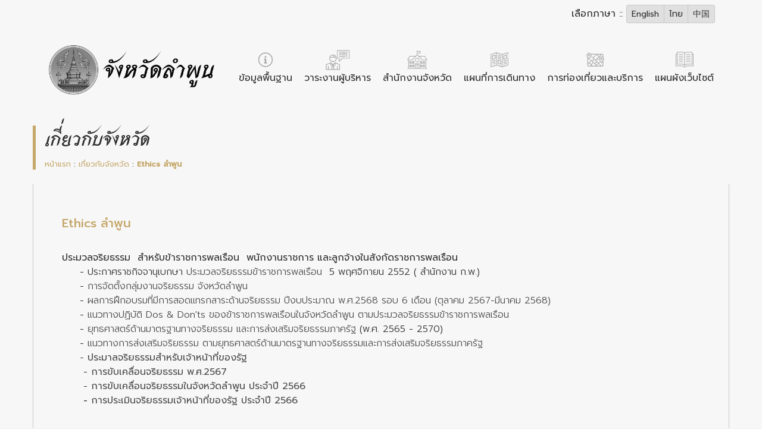

--- FILE ---
content_type: text/html; charset=UTF-8
request_url: http://www.lamphun.go.th/th/information/service/16/ethics-%EF%BF%BD%EF%BF%BD%EF%BF%BD%EF%BF%BD%EF%BF%BD%EF%BF%BD%EF%BF%BD%EF%BF%BD%EF%BF%BD%EF%BF%BD%EF%BF%BD%EF%BF%BD%EF%BF%BD%EF%BF%BD%EF%BF%BD
body_size: 5976
content:
<!DOCTYPE html>
<html lang="en">
<head>
    <meta charset="UTF-8">
    <meta name="viewport" content="width=device-width, initial-scale=1.0">
    <meta name="description" content="lamphun.go.th">
    <meta name="author" content="lamphun.go.th">
 

    <title>Ethics ลำพูน</title>
    <!-- Bootstrap CSS -->
    <!-- <link rel="stylesheet" href="https://stackpath.bootstrapcdn.com/bootstrap/4.1.3/css/bootstrap.min.css" integrity="sha384-MCw98/SFnGE8fJT3GXwEOngsV7Zt27NXFoaoApmYm81iuXoPkFOJwJ8ERdknLPMO" crossorigin="anonymous"> -->
    <link rel="stylesheet" href="https://cdn.jsdelivr.net/npm/bootstrap@4.1.3/dist/css/bootstrap.min.css" integrity="sha384-MCw98/SFnGE8fJT3GXwEOngsV7Zt27NXFoaoApmYm81iuXoPkFOJwJ8ERdknLPMO" crossorigin="anonymous">
    
    <link rel="stylesheet" href="https://use.fontawesome.com/releases/v5.3.1/css/all.css" integrity="sha384-mzrmE5qonljUremFsqc01SB46JvROS7bZs3IO2EmfFsd15uHvIt+Y8vEf7N7fWAU" crossorigin="anonymous">

    <link href="https://fonts.googleapis.com/css?family=Srisakdi:400,700&amp;subset=latin-ext,thai,vietnamese" rel="stylesheet">
    <link href="https://fonts.googleapis.com/css?family=Prompt:300,400,500&amp;subset=latin-ext,thai,vietnamese" rel="stylesheet">


    <link rel="stylesheet" href="https://www.lamphun.go.th/vendor/owlcarousel/assets/owl.carousel.min.css">
    <link rel="stylesheet" href="https://www.lamphun.go.th/vendor/owlcarousel/assets/owl.theme.default.min.css">
    <link rel="stylesheet" href="https://www.lamphun.go.th/css/image-map-pro.min.css">
    

    <!-- Custom styles for this template -->
    <link href="https://www.lamphun.go.th/css/blog.css" rel="stylesheet">
    <style>
  :root {
    color-scheme: light;
    --mono-bg: #f2f2f2;
    --mono-surface: #f7f7f7;
    --mono-surface-alt: #e0e0e0;
    --mono-border: #c9c9c9;
    --mono-text: #2f2f2f;
    --mono-muted: #6b6b6b;
    --mono-accent: #4a4a4a;
  }

  html,
  body {
    background-color: var(--mono-bg) !important;
    color: var(--mono-text);
    min-height: 100%;
  }

  body {
    -webkit-font-smoothing: antialiased;
  }

  a {
    color: var(--mono-accent) !important;
  }

  a:hover,
  a:focus {
    color: var(--mono-muted) !important;
  }

  .text-body,
  .text-dark,
  .text-secondary,
  .text-primary,
  .text-info,
  .text-white {
    color: var(--mono-text) !important;
  }

  .text-muted {
    color: var(--mono-muted) !important;
  }

  .bg-white,
  .bg-light,
  .bg-dark,
  .bg-secondary,
  .bg-primary,
  .bg-color1,
  .bg-menu-m,
  .jumbotron,
  header,
  footer,
  section,
  .card,
  .modal-content,
  .dropdown-menu,
  .navbar,
  .nav,
  .list-group-item,
  .sticky-menu {
    background-color: var(--mono-surface) !important;
    color: var(--mono-text) !important;
  }

  .shadow,
  .shadow-sm,
  .shadow-lg {
    box-shadow: none !important;
  }

  .border,
  .border-top,
  .border-bottom,
  .border-left,
  .border-right,
  .table,
  .table td,
  .table th,
  hr {
    border-color: var(--mono-border) !important;
  }

  .btn,
  .btn-primary,
  .btn-secondary,
  .btn-outline-secondary,
  .btn-outline-primary,
  .btn-outline-dark {
    background-color: var(--mono-surface-alt) !important;
    color: var(--mono-text) !important;
    border-color: var(--mono-border) !important;
  }

  .btn-outline-secondary:hover,
  .btn-outline-primary:hover,
  .btn-outline-dark:hover {
    background-color: var(--mono-accent) !important;
    color: #f7f7f7 !important;
  }

  .form-control,
  .custom-select,
  select,
  input,
  textarea {
    background-color: var(--mono-surface-alt) !important;
    color: var(--mono-text) !important;
    border-color: var(--mono-border) !important;
  }

  .form-control::placeholder {
    color: var(--mono-muted) !important;
  }

  img,
  video,
  iframe,
  svg {
    filter: grayscale(100%) !important;
  }

  .nav-link {
    color: var(--mono-text) !important;
  }

  .carousel-control-prev-icon,
  .carousel-control-next-icon {
    filter: invert(0.25);
  }

  .modal {
    background-color: rgba(0, 0, 0, 0.3);
  }

  .dropdown-item {
    color: var(--mono-text) !important;
  }

  .dropdown-item:hover,
  .dropdown-item:focus {
    background-color: var(--mono-surface-alt) !important;
  }
</style>
  </head>
  <body>
         <section class=" bg-color1   shadow-sm">
  <div class=" container ">
        
<div class="row no-gutters justify-content-end text-right" id="languageSelector">
  <div class="col-lg-4 col-md-12 py-2 pr-4">
    <span class="text-white">เลือกภาษา :: </span>
    <div class="btn-group" role="group" aria-label="Basic example">
              <a href="http://www.lamphun.go.th/en/information/service/16/ethics-%EF%BF%BD%EF%BF%BD%EF%BF%BD%EF%BF%BD%EF%BF%BD%EF%BF%BD%EF%BF%BD%EF%BF%BD%EF%BF%BD%EF%BF%BD%EF%BF%BD%EF%BF%BD%EF%BF%BD%EF%BF%BD%EF%BF%BD"
          class="btn btn-outline-secondary border-light small btn-sm text-white">
          English
        </a>
              <a href="http://www.lamphun.go.th/th/information/service/16/ethics-%EF%BF%BD%EF%BF%BD%EF%BF%BD%EF%BF%BD%EF%BF%BD%EF%BF%BD%EF%BF%BD%EF%BF%BD%EF%BF%BD%EF%BF%BD%EF%BF%BD%EF%BF%BD%EF%BF%BD%EF%BF%BD%EF%BF%BD"
          class="btn btn-outline-secondary border-light small btn-sm text-white">
          ไทย
        </a>
              <a href="http://www.lamphun.go.th/zh/information/service/16/ethics-%EF%BF%BD%EF%BF%BD%EF%BF%BD%EF%BF%BD%EF%BF%BD%EF%BF%BD%EF%BF%BD%EF%BF%BD%EF%BF%BD%EF%BF%BD%EF%BF%BD%EF%BF%BD%EF%BF%BD%EF%BF%BD%EF%BF%BD"
          class="btn btn-outline-secondary border-light small btn-sm text-white">
          中国
        </a>
          </div>
  </div>
</div>
 
     
<div id="stickyMenu" class="sticky-menu shadow-sm sticky-padding bg-color1">
  <div class="container">
   
<nav class="nav my-2 text-center">
      <a 
      href="https://www.lamphun.go.th/th/information"  
      class="nav-link px-2 py-0 text-body"
      style="white-space: nowrap;"
    > 
      ข้อมูลพื้นฐาน
      
    </a>
      <a 
      href="https://www.lamphun.go.th/th/schedules"  
      class="nav-link px-2 py-0 text-body"
      style="white-space: nowrap;"
    > 
      วาระงานผู้บริหาร
      
    </a>
      <a 
      href="https://www.lamphun.go.th/th/office"  
      class="nav-link px-2 py-0 text-body"
      style="white-space: nowrap;"
    > 
      สำนักงานจังหวัด
      
    </a>
      <a 
      href="https://www.lamphun.go.th/th/tourist-map"  
      class="nav-link px-2 py-0 text-body"
      style="white-space: nowrap;"
    > 
      แผนที่การเดินทาง
      
    </a>
      <a 
      href="https://www.lamphun.go.th/th/tourism"  
      class="nav-link px-2 py-0 text-body"
      style="white-space: nowrap;"
    > 
      การท่องเที่ยวและบริการ
      
    </a>
      <a 
      href="https://www.lamphun.go.th/th/sitemap"  
      class="nav-link px-2 py-0 text-body"
      style="white-space: nowrap;"
    > 
      แผนผังเว็บไซต์
      
    </a>
      <a 
      href="https://www.lamphun.go.th/th/contact"  
      class="nav-link px-2 py-0 text-body"
      style="white-space: nowrap;"
    > 
      ติดต่อสอบถาม
      
    </a>
  </nav>
  </div>
</div>
<script>
(function(){
  const stickyMenu = document.getElementById('stickyMenu');
  const langSelector = document.getElementById('languageSelector');
  let active = false;
  const threshold = 200;
  const hysteresis = 20;
  let ticking = false;
  function update(scrollY){
    const shouldActivate = scrollY > (threshold + hysteresis);
    const shouldDeactivate = scrollY < (threshold - hysteresis);
    if (shouldActivate && !active){
      stickyMenu.classList.add('active');
      if (langSelector) langSelector.style.visibility = 'hidden';
      active = true;
    } else if (shouldDeactivate && active){
      stickyMenu.classList.remove('active');
      if (langSelector) langSelector.style.visibility = '';
      active = false;
    }
  }
  window.addEventListener('scroll', function(){
    const scrollY = window.scrollY || window.pageYOffset || 0;
    if (!ticking){
      window.requestAnimationFrame(function(){
        update(scrollY);
        ticking = false;
      });
      ticking = true;
    }
  }, { passive: true });
  update(window.scrollY || window.pageYOffset || 0);
})();
</script>
<style>
  .nav {
    display: flex;
    flex-wrap: nowrap;
    overflow-x: auto;
    -webkit-overflow-scrolling: touch;
    padding-left: 0;
    margin-bottom: 0;
    list-style: none;
    justify-content: center; /* จัดกลางแนวนอน */
    width: 100%; /* ขยายเต็มความกว้าง */
  }

  .nav-link {
    flex: 0 0 auto;
    padding: 0.5rem 1rem;
    font-size: 1rem;
    white-space: nowrap;
    color: #212529;
    text-decoration: none;
  }

  .nav-link:hover {
    background-color: #f8f9fa;
    border-radius: 4px;
  }
</style> 
<style> 
  /* Sticky Menu */
  .sticky-menu {
    position: fixed;
    top: 0;
    left: 0;
    right: 0;
    z-index: 1030;
    background-color: #fff;
    box-shadow: 0 2px 4px rgba(0, 0, 0, 0.1);
    transform: translateY(-100%);
    opacity: 0;
    pointer-events: none;
    display: block;
    transition: transform 0.2s ease, opacity 0.2s ease;
  }

  .sticky-menu.active {
    transform: translateY(0);
    opacity: 1;
    pointer-events: auto;
  }
 
</style>


      </div>
</section>
<section class="shadow p-0 m-0">
  <div class="container">
    <div class="row no-gutters mymenu">
      <div class="col p-3 ">
                <a
          href="https://www.lamphun.go.th/th/home">
          <img src="https://www.lamphun.go.th/uploads/1/2019-03/logo_th_2.png" alt="" class="img-fluid p-2" width="320"></a>
      </div>
      <div class="col-auto  mr-3">
        <div
          class="nav-scroller py-1  mb-2 d-flex  justify-content-right ">
          <nav class="nav mt-4">
            <a class="py-2  text-body text-center"
              href="https://www.lamphun.go.th/th/information">
              <div class="">
                <img src="https://www.lamphun.go.th/img/i-1-04.svg" alt="" class="resized-image">
              </div>
              ข้อมูลพื้นฐาน
            </a>

            <a class="py-2  text-body text-center"
              href="https://www.lamphun.go.th/th/schedules">
              <div class="">
                                <img src="https://www.lamphun.go.th/uploads/1/2019-03/icon2.png" alt="" class="resized-image">
              </div>
              วาระงานผู้บริหาร
            </a>


            <a class="py-2  text-body text-center"
              href="https://www.lamphun.go.th/th/office">
              <div class="">
                <img src="https://www.lamphun.go.th/img/i-2-04.svg" alt="" class="resized-image">
              </div>
              สำนักงานจังหวัด
            </a>
            <a class="py-2  text-body text-center"
              href="https://www.lamphun.go.th/th/tourist-map">
              <div class="">
                <img src="https://www.lamphun.go.th/img/i-3-04.svg" alt="" class="resized-image">
              </div>
              แผนที่การเดินทาง
            </a>
            <a class="py-2  text-body text-center"
              href="https://www.lamphun.go.th/th/tourism">
              <div class="">
                <img src="https://www.lamphun.go.th/img/i-4-04.svg" alt="" class="resized-image">
              </div>
              การท่องเที่ยวและบริการ
            </a>
            <a class="py-2  text-body text-center"
              href="https://www.lamphun.go.th/th/sitemap">
              <div class="">
                <img src="https://www.lamphun.go.th/img/i-5-04.svg" alt="" class="resized-image">
              </div>
              แผนผังเว็บไซต์
            </a>
            <a class="py-2  text-body text-center d-none"
              href="https://www.lamphun.go.th/th/contact">
              <div class="">
                <img src="https://www.lamphun.go.th/img/i-6-04.svg" alt="" class="resized-image">
              </div>
              ติดต่อสอบถาม
            </a>
          </nav>
        </div>
      </div>
    </div>
  </div>
  </div> 
</section>
<style>
  .resized-image {
    width: 50px;
    /* กำหนดความกว้าง */
    height: auto;
    /* รักษาอัตราส่วนความสูง */
  }
</style>   
<!-- information -->
<section class="bg-light">
  <div class=" container ">
    <div class="row no-gutters justify-content-between pb-2  py-4  ">
        <div class="col-12">
          <div class="title_blog">
            <h2 class=" ft  text-dark ">เกี่ยวกับจังหวัด</h2>
            <div class="small pt-1">
              <a href="https://www.lamphun.go.th/th/home" class="color1">หน้าแรก</a> :
              <a href="https://www.lamphun.go.th/th/information" class="color1">เกี่ยวกับจังหวัด</a> :
              <a href="#" class="color1"><strong>Ethics ลำพูน</strong></a> </div>
          </div>
        </div>
    </div>
</div>
</section>

<section class="divfixed">
  <div class=" container ">
    <div class="row no-gutters  p-5  border-right border-left border-light shadow-sm bg-white">
      <div class="col">
        <div class="">
          <h5 class="pb-1 mb-0 color1">Ethics ลำพูน</h5>
          <div class="py-4">
<p><strong>ประมวลจริยธรรม&nbsp; </strong><strong>สำหรับข้าราชการพลเรือน&nbsp; พนักงานราชการ และลูกจ้างในสังกัดราชการพลเรือน&nbsp;</strong></p>
<p>&nbsp; &nbsp; &nbsp;- ประกาศราชกิจจานุเบกษา <a title="จริยธรรมข้าราชการพลเรือน พนักงานราชการ ฯลฯ" href="https://www.ocsc.go.th/sites/default/files/document/ethics_compile.pdf" target="_blank" rel="noopener">ประมวลจริยธรรมข้าราชการพลเรือน</a>&nbsp; 5 พฤศจิกายน 2552 ( สำนักงาน ก.พ.)</p>
<p>&nbsp;&nbsp; &nbsp; - <a href="http://www.lamphun.go.th/uploads/18/2025-04/e78085ddb2563acca461dd0f05dbaabc.pdf" target="_blank" rel="noopener">การจัดตั้งกลุ่มงานจริยธรรม จังหวัดลำพูน</a></p>
<p>&nbsp;&nbsp;&nbsp;&nbsp; - <a href="http://www.lamphun.go.th/uploads/18/2025-04/092f2429da234ab6f814d8e784116f03.pdf" target="_blank" rel="noopener">ผลการฝึกอบรมที่มีการสอดแทรกสาระด้านจริยธรรม ปีงบประมาณ พ.ศ.2568 รอบ 6 เดือน (ตุลาคม 2567-มีนาคม 2568)</a></p>
<p>&nbsp;&nbsp;&nbsp;&nbsp; - <a href="http://www.lamphun.go.th/uploads/18/2025-04/35fce114a1206f8e87e6a1c38b994523.pdf" target="_blank" rel="noopener">แนวทางปฏิบัติ Dos &amp; Don'ts ของข้าราชการพลเรือนในจังหวัดลำพูน ตามประมวลจริยธรรมข้าราชการพลเรือน</a></p>
<p>&nbsp; &nbsp;&nbsp; - <a title="ยุทธศาสตร์ด้านมาตรฐานจริยธรรม" href="http://www.lamphun.go.th/uploads/18/2022-08/a4131fee57d0b0c5c1e16543982d162f.pdf" target="_blank" rel="noopener">ยุทธศาสตร์ด้านมาตรฐานทางจริยธรรม และการส่งเสริมจริยธรรมภาครัฐ</a> (พ.ศ. 2565 - 2570)&nbsp;&nbsp;</p>
<p>&nbsp; &nbsp; &nbsp;- <a title="แนวทางการส่งเสริมจริยธรรมฯ" href="http://www.lamphun.go.th/uploads/18/2022-08/fcbc82780e08b4d49a30809f7b574733.pdf" target="_blank" rel="noopener">แนวทางการส่งเสริมจริยธรรม ตามยุทธศาสตร์ด้านมาตรฐานทางจริยธรรมและการส่งเสริมจริยธรรมภาครัฐ</a></p>
<p>&nbsp; &nbsp; &nbsp;<a href="http://www.lamphun.go.th/uploads/18/2024-04/f5d05a84b82e510df9c0b8942b0fd5fd.pdf" target="_blank" rel="noopener">- <strong>ประมาลจริยธรรมสำหรับเจ้าหน้าที่ของรัฐ</strong></a></p>
<p>&nbsp; &nbsp; &nbsp; - <a href="http://www.lamphun.go.th/uploads/18/2024-04/c83f9da383beb09004504b9d85651dad.pdf" target="_blank" rel="noopener"><strong>การขับเคลื่อนจริยธรรม พ.ศ.2567</strong></a>&nbsp;</p>
<p>&nbsp; &nbsp; &nbsp; - <a href="http://www.lamphun.go.th/uploads/18/2023-04/f75f6b5bf6fd24f7121d300c929d39b1.pdf" target="_blank" rel="noopener"><strong>การขับเคลื่อนจริยธรรมในจังหวัดลำพูน ประจำปี 2566</strong></a></p>
<p><strong>&nbsp; &nbsp; &nbsp; - <a href="http://www.lamphun.go.th/uploads/18/2023-04/a02c98ff5d38c59fe32909dcd21d0833.pdf" target="_blank" rel="noopener">การประเมินจริยธรรมเจ้าหน้าที่ของรัฐ ประจำปี 2566</a></strong></p>
<p>&nbsp;</p> 
          </div>
                     
                </div>
        <div class="py-1">
            <script type="text/javascript" src="//s7.addthis.com/js/300/addthis_widget.js#pubid=ra-59703590d2a06b72"></script>
            <div class="addthis_inline_share_toolbox"></div>
        </div>
      </div>

    </div>

    </div>
  </div>
</section>

   <section id="bgfooter">
  <div class=" container ">
    <div class=" p-5 ">
      <!-- <div class=" row no-gutters text-center ">
        <div class="col">
          <div class="nav-scroller py-1 mb-2">
            <a class="text-dark p-0 px-1"
              href="https://www.lamphun.go.th/th/home">
              หน้าแรก</a>
            <a class="text-dark p-0 px-1"
              href="https://www.lamphun.go.th/th/information">
              ข้อมูลพื้นฐาน</a>
            <a class="text-dark p-0 px-1"
              href="https://www.lamphun.go.th/th/office">
              สำนักงานจังหวัด</a>
            <a class="text-dark p-0 px-1"
              href="https://www.lamphun.go.th/th/tourist-map">
              แผนที่การเดินทาง</a>
            <a class="text-dark p-0 px-1"
              href="https://www.lamphun.go.th/th/tourism">
              การท่องเที่ยวและบริการ</a>
            <a class="text-dark p-0 px-1"
              href="https://www.lamphun.go.th/th/rentalcars">
              การเดินทางและรถเช่า</a>
            <a class="text-dark p-0 px-1"
              href="https://www.lamphun.go.th/th/sitemap">
              แผนผังเว็บไซต์</a>
            <a class="text-dark p-0 px-1" href="https://www.lamphun.go.th/admin">เข้าสู่ระบบแอดมิน</a>
          </div>
        </div>
      </div> -->
      <div class="row no-gutters">
        <div class="col text-center">
                    <h5>ศาลากลางจังหวัดลำพูน ที่อยู่ ศูนย์ราชการจังหวัดลำพูน ถนนซุปเปอร์ไฮเวย์ เชียงใหม่-ลำปาง  ตำบลศรีบัวบาน  อำเภอเมืองลำพูน     โทร / โทรสาร 05351-1000  E-mail :  <a href="/cdn-cgi/l/email-protection" class="__cf_email__" data-cfemail="eb988a998a898a85b4878a869b839e85ab868482c58c84c59f83">[email&#160;protected]</a></h5>
        </div>
      </div>
    </div>
  </div>
</section>

<!-- Bootstrap core JavaScript
================================================== -->
<!-- Placed at the end of the document so the pages load faster --> 
 
   <link rel="stylesheet" href="https://www.lamphun.go.th/css/datepicker.min.css" />
 
  <script data-cfasync="false" src="/cdn-cgi/scripts/5c5dd728/cloudflare-static/email-decode.min.js"></script><script src="https://www.lamphun.go.th/js/datepicker.min.js"></script>
  <script src="https://www.lamphun.go.th/js/datepicker.th.js"></script>

  <script src="https://cdn.jsdelivr.net/npm/jquery@3.5.1/dist/jquery.slim.min.js" integrity="sha384-DfXdz2htPH0lsSSs5nCTpuj/zy4C+OGpamoFVy38MVBnE+IbbVYUew+OrCXaRkfj" crossorigin="anonymous"></script>
    <script src="https://cdn.jsdelivr.net/npm/bootstrap@4.6.2/dist/js/bootstrap.bundle.min.js" integrity="sha384-Fy6S3B9q64WdZWQUiU+q4/2Lc9npb8tCaSX9FK7E8HnRr0Jz8D6OP9dO5Vg3Q9ct" crossorigin="anonymous"></script>
  <script src="https://code.jquery.com/jquery-3.7.1.js"></script>
   
<!-- Global site tag (gtag.js) - Google Analytics -->
<script async src="https://www.googletagmanager.com/gtag/js?id=UA-136432395-1"></script>
<script>
  
  window.dataLayer = window.dataLayer || [];

  function gtag() {
    dataLayer.push(arguments);
  }
  gtag('js', new Date());

  gtag('config', 'UA-136432395-1');
</script>
  <script type="text/javascript">  
    function MenuFunction() {
    if (document.getElementById("slidemenus").style.display=="contents"){
      document.getElementById("slidemenus").style.display="none"
      } else{
      document.getElementById("slidemenus").style.display="contents";
    }
    }
</script>
  <script defer src="https://static.cloudflareinsights.com/beacon.min.js/vcd15cbe7772f49c399c6a5babf22c1241717689176015" integrity="sha512-ZpsOmlRQV6y907TI0dKBHq9Md29nnaEIPlkf84rnaERnq6zvWvPUqr2ft8M1aS28oN72PdrCzSjY4U6VaAw1EQ==" data-cf-beacon='{"version":"2024.11.0","token":"f4f47f748236437f84e9b47abbbb85cc","r":1,"server_timing":{"name":{"cfCacheStatus":true,"cfEdge":true,"cfExtPri":true,"cfL4":true,"cfOrigin":true,"cfSpeedBrain":true},"location_startswith":null}}' crossorigin="anonymous"></script>
</body>
</html>
